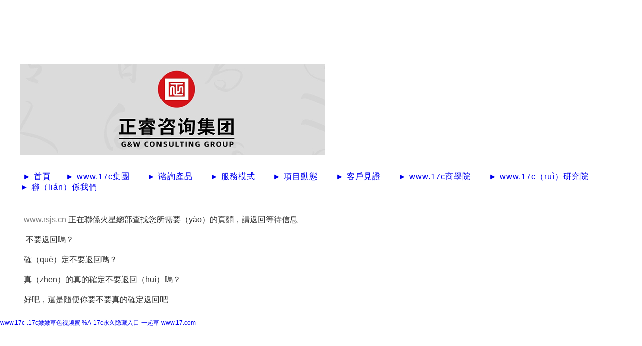

--- FILE ---
content_type: text/html; charset=utf-8
request_url: http://www.rsjs.cn/moa/202303/151950441_5980204.html
body_size: 1768
content:
<!DOCTYPE html>
<html>
<head>
<meta http-equiv="Content-Type" content="text/html; charset=UTF-8">
<meta name="baidu-site-verification" content="uZEH8gcFAt">
<link href="/site_impt.css" rel="stylesheet" type="text/css">
<link href="/page_impt_blank.css" rel="stylesheet" type="text/css">
<link rel="shortcut icon" href="/favicon.ico" type="image/x-icon">
<meta name="viewport" content="width=1440">
<meta http-equiv="Cache-Control" content="no-transform">
</head>
<body data-pageid="31130467-74f5-44ad-ba0d-106ed99acddf">
<div id="44b8-65a8-94ee-fc7a" class="main pagebox" style="height: 636px;">
<div id="w_img-1527158186299" class="w_img-001">
<div id="3ccc-7349-bf94-5051" class="w_img animated  ">
<div id="bcf2-ca46-ddd1-c34e" class="e_box e_box-000 p_box"> <a id="1881-ddd3-5fe4-844b" class="e_link e_link-000 p_link001" target="_blank">
<div id="4360-0b06-6bfd-ab67" class="e_image e_DImage-001 p_dimage"> <img src="/images/0001.jpg" alt="" title="" width="100%" height="100%"> </div>
</a> </div>
</div>
</div>
<div id="w_common_text-1527158572388" class="reset_style">
<div>
<p> <span style="letter-spacing:1px"> <span style="font-size:16px"> <span style="color:#3399ff"> <a id="fab3-1b85-3dbe-49fd" href="/">&nbsp;►&nbsp;首頁&nbsp; </a> &nbsp;&nbsp;&nbsp; <a id="6fbe-784c-ce81-45b6" href="/list-19.html">►&nbsp;www.17c集團 </a>&nbsp; &nbsp;&nbsp;&nbsp; <a id="ea88-9e6f-15a9-0390" href="/list-25.html">►&nbsp;谘詢產品 </a>&nbsp; &nbsp;&nbsp;&nbsp; <a id="1222-24a0-6358-b70a" href="/list-31.html">►&nbsp;服務模式 </a>&nbsp; &nbsp;&nbsp;&nbsp; <a id="f1ea-35e5-e8c4-0b78" href="/list-33.html">►&nbsp;項目動態 </a>&nbsp; &nbsp;&nbsp;&nbsp; <a id="d8aa-16d8-fb32-ec45" href="/list-35.html">►&nbsp;客戶見證 </a>&nbsp; &nbsp;&nbsp;&nbsp; <a id="6e42-587e-156d-2a4b" href="/list-38.html">►&nbsp;www.17c商學院 </a>&nbsp; &nbsp;&nbsp;&nbsp; <a id="9634-24d1-7d19-52ea" href="/list-49.html">►&nbsp;www.17c（ruì）研究院 </a>&nbsp; &nbsp;&nbsp;&nbsp; <a id="856d-891f-3dc1-e135" href="/list-51.html">►&nbsp;聯（lián）係我們 </a> </span> </span> </span> </p>
</div>
</div>
<div id="w_common_text-1527159058665" class="reset_style" style="font-size:16px">
<div>
<p> <span style="line-height:2.5"> <span style="font-size:16px"> <a id="40bf-d994-c543-6d69" href="/"> <span style="color:#808080">www.rsjs.cn </span> </a> 正在聯係火星總部查找您所需要（yào）的頁麵，請返回等待信息 </span> </span> </p>
<ul>
<li> <span style="line-height:2.5">&nbsp;不要返回嗎？ </span> </li>
<li> <span style="line-height:2.5">確（què）定不要返回嗎？ </span> </li>
<li> <span style="line-height:2.5">真（zhēn）的真的確定不要返回（huí）嗎？ </span> </li>
<li> <span style="line-height:2.5">好吧，還是隨便你要不要真的確定返回吧 </span> </li>
</ul>
</div>
</div>
</div>
<script>
(function(){
    var bp = document.createElement('script');
    var curProtocol = window.location.protocol.split(':')[0];
    if (curProtocol === 'https') {
        bp.src = 'https://zz.bdstatic.com/linksubmit/push.js';
    }
    else {
        bp.src = 'http://push.zhanzhang.baidu.com/push.js';
    }
    var s = document.getElementsByTagName("script")[0];
    s.parentNode.insertBefore(bp, s);
})();
</script>
<script src="/tj.js"></script>
<a href="https://www.rsjs.cn">&#119;&#119;&#119;&#46;&#49;&#55;&#99;&#45;&#46;&#49;&#55;&#99;&#23273;&#23273;&#33609;&#33394;&#35270;&#39057;&#34588;&#32;&#37;&#65;&#45;&#49;&#55;&#99;&#27704;&#20037;&#38544;&#34255;&#20837;&#21475;&#45;&#19968;&#36215;&#33609;&#32;&#119;&#119;&#119;&#46;&#49;&#55;&#46;&#99;&#111;&#109;</a>
</body>
</html><!--耗时0.7946269512秒-->

--- FILE ---
content_type: text/css; charset=utf-8
request_url: http://www.rsjs.cn/site_impt.css
body_size: 1732
content:
/*初始化111*/
body, div, dl, dt, dd, ul, ol, li, pre, form, fieldset, input, textarea, p, blockquote, th, td, font, form, p, h1, h2, h3, h4, h5, h6, span, a { padding: 0px; margin: 0px; }
input, select { font-size: 16px; line-height: 16px; }
html, body { -webkit-text-size-adjust: none; font-size: 12px; color: #333333; }/*google浏览器字体兼容*/
body { font-family: "微软雅黑", "宋体", Arial, Helvetica, sans-serif; width: 100%; background: #ffffff; }
img { border: 0; }
ul, li { list-style-type: none; }
a { text-decoration: none; color: #00E; outline: none; }
html, body { margin: 0; padding: 0; text-decoration: line-through; }
.pagebox { position: relative; width: 1200px; margin: 0px auto; }
.resetHtmlCssStyle table { margin: 0 auto!important; }
.stylebox_top { background-color: #eee!important; height: 50px!important; }
.stylebox_title { background-color: transparent!important; padding-left: 44px!important; }
.title_main { color: #343434!important; font-size: 24px!important; line-height: 50px!important; }
.stylebox_content { border-left: none!important; border-right: none!important; border-bottom: none!important; border-top: none!important; }
.stylebox_bottom_line { border: none!important; height: 0px!important; }
.stylebox_top_line { margin-top: 30px!important; margin-bottom: 30px!important; display: none; }
#c_message_form-15253324745816474 { background: rgba(255,255,255,0.1); }
#c_product_list-15249038951258631 { overflow: hidden!important; }
.p_page .pageNum.active { background: #d61318!important; }
.p_page .pageNum:hover { background: #d61318!important; }
.p_page .next { background: #d61318!important; }
.p_page .pre:hover { background: #d61318!important; }
.c_message_form-01001 .p_CommonBtnA { background: #d61318!important; }
#w_common_text-1523418127259 { top: 822px!important; }
#w_btn-1525679810737 { top: 757px!important; }
#w_btn-1525679719970 { top: 757px!important; }
#w_btn-1525867426500 { top: 989px!important; }
#c_breadcrumb_nav-15257782828586773 { top: 603px!important; }
@media screen and (max-width:1280px) {
#content_box-1524908634272 p { font-weight: bold!important; }
#content_box-1524908634272 p span { font-size: 13px!important; }
#w_common_text-1524908634309 p span { font-size: 28px!important; }
}
.tongji { width: 50px; height: 30px; position: absolute; top: 0; right: 0; } /*==== 向上=====*/
#c_public_htmlCode-15324313957006740 { left: auto!important; right: 0px!important; }
#flaosBox { position: fixed; width: 75px; z-index: 200; right: 0px; bottom: 120px; } /*==== 内页侧栏 正睿集团=====*/
#c_complaintPage_detail-15324160526146248 { top: 878px!important; }
#w_rbox-1531894874295 { top: 1231px!important; }
#c_complaintPage_detail-15324160800318213 { top: 878px!important; }
#w_rbox-1531983708625 { top: 1231px!important; }
#c_complaintPage_detail-15324161332983455 { top: 878px!important; }
#w_rbox-1531984387848 { top: 1231px!important; }
#c_complaintPage_detail-15324161806910460 { top: 878px!important; }
#w_rbox-1531984692345 { top: 1231px!important; }
#c_complaintPage_detail-15324162093458944 { top: 878px!important; }
#w_rbox-1531984727230 { top: 1231px!important; } /*==== 内页侧栏咨询产品=====*/
#c_complaintPage_detail-15324013995241101 { top: 923px!important; }
#w_rbox-1531987304817 { top: 1276px!important; }
#c_complaintPage_detail-15324025324846178 { top: 923px!important; }
#w_rbox-1532402571533 { top: 1276px!important; }
#c_complaintPage_detail-1534731645843 { top: 923px!important; }
#w_rbox-1534731645793 { top: 1276px!important; }
#c_complaintPage_detail-15324034984792295 { top: 923px!important; }
#w_rbox-1532403599947 { top: 1276px!important; }
#c_complaintPage_detail-15324035160846158 { top: 923px!important; }
#w_rbox-1532403627976 { top: 1276px!important; }
#c_complaintPage_detail-15324035305345535 { top: 923px!important; }
#w_rbox-1532403660262 { top: 1276px!important; } /*==== 内页侧栏服务模式=====*/
#c_complaintPage_detail-15324163203696211 { top: 746px!important; }
#w_rbox-1531988252650 { top: 1099px!important; }
#c_complaintPage_detail-15324163658834620 { top: 746px!important; }
#w_rbox-1531988915568 { top: 1099px!important; } /*==== 内页侧栏项目动态=====*/
#w_rbox-1531989944800 { top: 2090px!important; } /*==== 内页侧栏客户见证=====*/
#c_complaintPage_detail-15324167218748969 { top: 785px!important; }
#w_rbox-1531994346131 { top: 1150px!important; } /*==== 内页侧栏正睿商学院=====*/
#c_complaintPage_detail-15324167889277452 { top: 924px!important; }
#w_rbox-1531995583055 { top: 1276px!important; } /*==== 内页侧栏正睿研究院=====*/
#c_complaintPage_detail-15324173601988999 { top: 746px!important; }
#w_rbox-1532078282600 { top: 1085px!important; }
#c_complaintPage_detail-15324174061530618 { top: 746px!important; }
#w_rbox-1532078861777 { top: 1085px!important; }
#c_complaintPage_detail-15324175038574726 { top: 746px!important; }
#w_rbox-1532079548496 { top: 1085px!important; }
#c_complaintPage_detail-15324175038574726 { top: 746px!important; }
#w_rbox-1532079548496 { top: 1085px!important; }
